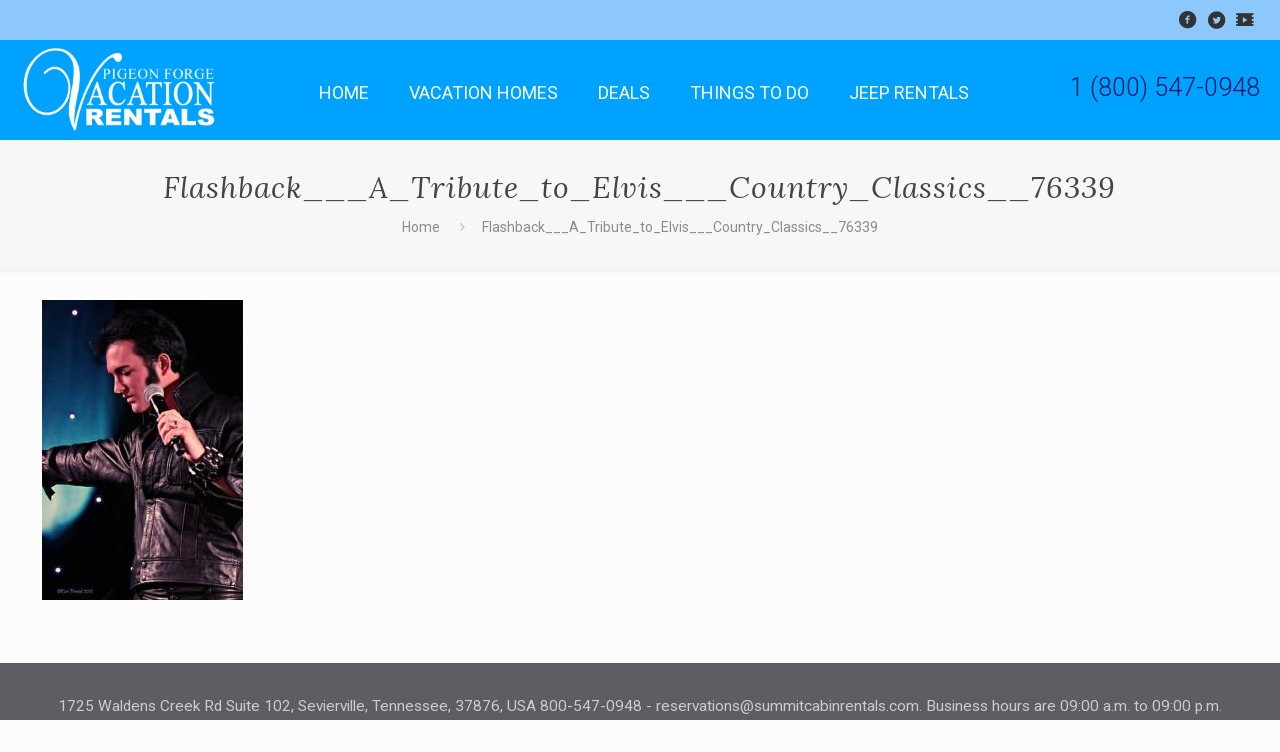

--- FILE ---
content_type: text/javascript; charset=utf-8
request_url: https://api.getdrip.com/client/events/visit?drip_account_id=1158747&referrer=&url=https%3A%2F%2Fpigeonforgevacationrentals.com%2F2020%2F05%2F19%2Frecommended-attractions-on-the-parkway-flashback-elvis-country-classics%2Fflashback___a_tribute_to_elvis___country_classics__76339%2F&domain=pigeonforgevacationrentals.com&time_zone=UTC&enable_third_party_cookies=f&callback=Drip_747104136
body_size: -182
content:
Drip_747104136({ success: true, visitor_uuid: "92b117bb0a344099b436e036f1a47b3e" });

--- FILE ---
content_type: text/javascript; charset=utf-8
request_url: https://api.getdrip.com/client/track?url=https%3A%2F%2Fpigeonforgevacationrentals.com%2F2020%2F05%2F19%2Frecommended-attractions-on-the-parkway-flashback-elvis-country-classics%2Fflashback___a_tribute_to_elvis___country_classics__76339%2F&visitor_uuid=92b117bb0a344099b436e036f1a47b3e&_action=Visited%20a%20page&source=drip&drip_account_id=1158747&callback=Drip_623718720
body_size: -168
content:
Drip_623718720({ success: true, visitor_uuid: "92b117bb0a344099b436e036f1a47b3e", anonymous: true });